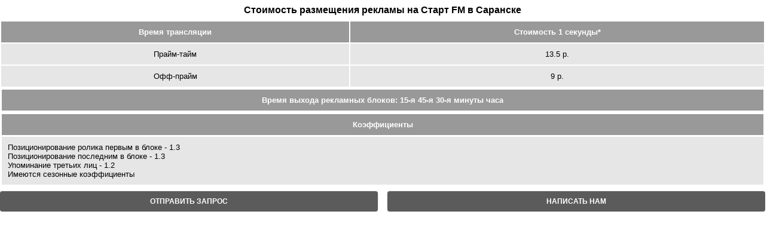

--- FILE ---
content_type: text/html
request_url: https://radioplanning.ru/fr//price/5c4abc480fffb804680d4103
body_size: 395
content:
<!doctype html>
<html lang="en">

<head>
  <meta charset="utf-8">
  <title>Radioplanning</title>
  <!-- <base href="/"> -->
  <base href="/fr/">
  <meta name="viewport" content="width=device-width, initial-scale=1">
  <link rel="icon" type="image/x-icon" href="favicon.ico">
<link rel="stylesheet" href="styles.5bf1ffe6b80c4427e63c.css"></head>

<body>
  <app-root></app-root>
<script src="runtime.a8ef3a8272419c2e2c66.js" defer></script><script src="polyfills-es5.09e2bba2ab7376db56b8.js" nomodule defer></script><script src="polyfills.b948c5521048b3f55fad.js" defer></script><script src="main.21c0e07445df9639b364.js" defer></script></body>

</html>


--- FILE ---
content_type: application/javascript
request_url: https://radioplanning.ru/fr/polyfills.b948c5521048b3f55fad.js
body_size: 49917
content:
(window.webpackJsonp=window.webpackJsonp||[]).push([[2],{"0TWp":function(e,t,n){var r=n("mrSG").__values;!function(){"use strict";!function(e){var t=e.performance;function n(e){t&&t.mark&&t.mark(e)}function r(e,n){t&&t.measure&&t.measure(e,n)}n("Zone");var o=!0===e.__zone_symbol__forceDuplicateZoneCheck;if(e.Zone){if(o||"function"!=typeof e.Zone.__symbol__)throw new Error("Zone already loaded.");return e.Zone}var a,i=function(){function t(e,t){this._parent=e,this._name=t?t.name||"unnamed":"<root>",this._properties=t&&t.properties||{},this._zoneDelegate=new s(this,this._parent&&this._parent._zoneDelegate,t)}return t.assertZonePatched=function(){if(e.Promise!==P.ZoneAwarePromise)throw new Error("Zone.js has detected that ZoneAwarePromise `(window|global).Promise` has been overwritten.\nMost likely cause is that a Promise polyfill has been loaded after Zone.js (Polyfilling Promise api is not necessary when zone.js is loaded. If you must load one, do so before loading zone.js.)")},Object.defineProperty(t,"root",{get:function(){for(var e=t.current;e.parent;)e=e.parent;return e},enumerable:!0,configurable:!0}),Object.defineProperty(t,"current",{get:function(){return Z.zone},enumerable:!0,configurable:!0}),Object.defineProperty(t,"currentTask",{get:function(){return j},enumerable:!0,configurable:!0}),t.__load_patch=function(a,i){if(P.hasOwnProperty(a)){if(o)throw Error("Already loaded patch: "+a)}else if(!e["__Zone_disable_"+a]){var c="Zone:"+a;n(c),P[a]=i(e,t,D),r(c,c)}},Object.defineProperty(t.prototype,"parent",{get:function(){return this._parent},enumerable:!0,configurable:!0}),Object.defineProperty(t.prototype,"name",{get:function(){return this._name},enumerable:!0,configurable:!0}),t.prototype.get=function(e){var t=this.getZoneWith(e);if(t)return t._properties[e]},t.prototype.getZoneWith=function(e){for(var t=this;t;){if(t._properties.hasOwnProperty(e))return t;t=t._parent}return null},t.prototype.fork=function(e){if(!e)throw new Error("ZoneSpec required!");return this._zoneDelegate.fork(this,e)},t.prototype.wrap=function(e,t){if("function"!=typeof e)throw new Error("Expecting function got: "+e);var n=this._zoneDelegate.intercept(this,e,t),r=this;return function(){return r.runGuarded(n,this,arguments,t)}},t.prototype.run=function(e,t,n,r){Z={parent:Z,zone:this};try{return this._zoneDelegate.invoke(this,e,t,n,r)}finally{Z=Z.parent}},t.prototype.runGuarded=function(e,t,n,r){void 0===t&&(t=null),Z={parent:Z,zone:this};try{try{return this._zoneDelegate.invoke(this,e,t,n,r)}catch(o){if(this._zoneDelegate.handleError(this,o))throw o}}finally{Z=Z.parent}},t.prototype.runTask=function(e,t,n){if(e.zone!=this)throw new Error("A task can only be run in the zone of creation! (Creation: "+(e.zone||g).name+"; Execution: "+this.name+")");if(e.state!==_||e.type!==S&&e.type!==O){var r=e.state!=k;r&&e._transitionTo(k,b),e.runCount++;var o=j;j=e,Z={parent:Z,zone:this};try{e.type==O&&e.data&&!e.data.isPeriodic&&(e.cancelFn=void 0);try{return this._zoneDelegate.invokeTask(this,e,t,n)}catch(a){if(this._zoneDelegate.handleError(this,a))throw a}}finally{e.state!==_&&e.state!==w&&(e.type==S||e.data&&e.data.isPeriodic?r&&e._transitionTo(b,k):(e.runCount=0,this._updateTaskCount(e,-1),r&&e._transitionTo(_,k,_))),Z=Z.parent,j=o}}},t.prototype.scheduleTask=function(e){if(e.zone&&e.zone!==this)for(var t=this;t;){if(t===e.zone)throw Error("can not reschedule task to "+this.name+" which is descendants of the original zone "+e.zone.name);t=t.parent}e._transitionTo(m,_);var n=[];e._zoneDelegates=n,e._zone=this;try{e=this._zoneDelegate.scheduleTask(this,e)}catch(r){throw e._transitionTo(w,m,_),this._zoneDelegate.handleError(this,r),r}return e._zoneDelegates===n&&this._updateTaskCount(e,1),e.state==m&&e._transitionTo(b,m),e},t.prototype.scheduleMicroTask=function(e,t,n,r){return this.scheduleTask(new u(E,e,t,n,r,void 0))},t.prototype.scheduleMacroTask=function(e,t,n,r,o){return this.scheduleTask(new u(O,e,t,n,r,o))},t.prototype.scheduleEventTask=function(e,t,n,r,o){return this.scheduleTask(new u(S,e,t,n,r,o))},t.prototype.cancelTask=function(e){if(e.zone!=this)throw new Error("A task can only be cancelled in the zone of creation! (Creation: "+(e.zone||g).name+"; Execution: "+this.name+")");e._transitionTo(T,b,k);try{this._zoneDelegate.cancelTask(this,e)}catch(t){throw e._transitionTo(w,T),this._zoneDelegate.handleError(this,t),t}return this._updateTaskCount(e,-1),e._transitionTo(_,T),e.runCount=0,e},t.prototype._updateTaskCount=function(e,t){var n=e._zoneDelegates;-1==t&&(e._zoneDelegates=null);for(var r=0;r<n.length;r++)n[r]._updateTaskCount(e.type,t)},t.__symbol__=I,t}(),c={name:"",onHasTask:function(e,t,n,r){return e.hasTask(n,r)},onScheduleTask:function(e,t,n,r){return e.scheduleTask(n,r)},onInvokeTask:function(e,t,n,r,o,a){return e.invokeTask(n,r,o,a)},onCancelTask:function(e,t,n,r){return e.cancelTask(n,r)}},s=function(){function e(e,t,n){this._taskCounts={microTask:0,macroTask:0,eventTask:0},this.zone=e,this._parentDelegate=t,this._forkZS=n&&(n&&n.onFork?n:t._forkZS),this._forkDlgt=n&&(n.onFork?t:t._forkDlgt),this._forkCurrZone=n&&(n.onFork?this.zone:t.zone),this._interceptZS=n&&(n.onIntercept?n:t._interceptZS),this._interceptDlgt=n&&(n.onIntercept?t:t._interceptDlgt),this._interceptCurrZone=n&&(n.onIntercept?this.zone:t.zone),this._invokeZS=n&&(n.onInvoke?n:t._invokeZS),this._invokeDlgt=n&&(n.onInvoke?t:t._invokeDlgt),this._invokeCurrZone=n&&(n.onInvoke?this.zone:t.zone),this._handleErrorZS=n&&(n.onHandleError?n:t._handleErrorZS),this._handleErrorDlgt=n&&(n.onHandleError?t:t._handleErrorDlgt),this._handleErrorCurrZone=n&&(n.onHandleError?this.zone:t.zone),this._scheduleTaskZS=n&&(n.onScheduleTask?n:t._scheduleTaskZS),this._scheduleTaskDlgt=n&&(n.onScheduleTask?t:t._scheduleTaskDlgt),this._scheduleTaskCurrZone=n&&(n.onScheduleTask?this.zone:t.zone),this._invokeTaskZS=n&&(n.onInvokeTask?n:t._invokeTaskZS),this._invokeTaskDlgt=n&&(n.onInvokeTask?t:t._invokeTaskDlgt),this._invokeTaskCurrZone=n&&(n.onInvokeTask?this.zone:t.zone),this._cancelTaskZS=n&&(n.onCancelTask?n:t._cancelTaskZS),this._cancelTaskDlgt=n&&(n.onCancelTask?t:t._cancelTaskDlgt),this._cancelTaskCurrZone=n&&(n.onCancelTask?this.zone:t.zone),this._hasTaskZS=null,this._hasTaskDlgt=null,this._hasTaskDlgtOwner=null,this._hasTaskCurrZone=null;var r=n&&n.onHasTask;(r||t&&t._hasTaskZS)&&(this._hasTaskZS=r?n:c,this._hasTaskDlgt=t,this._hasTaskDlgtOwner=this,this._hasTaskCurrZone=e,n.onScheduleTask||(this._scheduleTaskZS=c,this._scheduleTaskDlgt=t,this._scheduleTaskCurrZone=this.zone),n.onInvokeTask||(this._invokeTaskZS=c,this._invokeTaskDlgt=t,this._invokeTaskCurrZone=this.zone),n.onCancelTask||(this._cancelTaskZS=c,this._cancelTaskDlgt=t,this._cancelTaskCurrZone=this.zone))}return e.prototype.fork=function(e,t){return this._forkZS?this._forkZS.onFork(this._forkDlgt,this.zone,e,t):new i(e,t)},e.prototype.intercept=function(e,t,n){return this._interceptZS?this._interceptZS.onIntercept(this._interceptDlgt,this._interceptCurrZone,e,t,n):t},e.prototype.invoke=function(e,t,n,r,o){return this._invokeZS?this._invokeZS.onInvoke(this._invokeDlgt,this._invokeCurrZone,e,t,n,r,o):t.apply(n,r)},e.prototype.handleError=function(e,t){return!this._handleErrorZS||this._handleErrorZS.onHandleError(this._handleErrorDlgt,this._handleErrorCurrZone,e,t)},e.prototype.scheduleTask=function(e,t){var n=t;if(this._scheduleTaskZS)this._hasTaskZS&&n._zoneDelegates.push(this._hasTaskDlgtOwner),(n=this._scheduleTaskZS.onScheduleTask(this._scheduleTaskDlgt,this._scheduleTaskCurrZone,e,t))||(n=t);else if(t.scheduleFn)t.scheduleFn(t);else{if(t.type!=E)throw new Error("Task is missing scheduleFn.");v(t)}return n},e.prototype.invokeTask=function(e,t,n,r){return this._invokeTaskZS?this._invokeTaskZS.onInvokeTask(this._invokeTaskDlgt,this._invokeTaskCurrZone,e,t,n,r):t.callback.apply(n,r)},e.prototype.cancelTask=function(e,t){var n;if(this._cancelTaskZS)n=this._cancelTaskZS.onCancelTask(this._cancelTaskDlgt,this._cancelTaskCurrZone,e,t);else{if(!t.cancelFn)throw Error("Task is not cancelable");n=t.cancelFn(t)}return n},e.prototype.hasTask=function(e,t){try{this._hasTaskZS&&this._hasTaskZS.onHasTask(this._hasTaskDlgt,this._hasTaskCurrZone,e,t)}catch(n){this.handleError(e,n)}},e.prototype._updateTaskCount=function(e,t){var n=this._taskCounts,r=n[e],o=n[e]=r+t;if(o<0)throw new Error("More tasks executed then were scheduled.");0!=r&&0!=o||this.hasTask(this.zone,{microTask:n.microTask>0,macroTask:n.macroTask>0,eventTask:n.eventTask>0,change:e})},e}(),u=function(){function t(n,r,o,a,i,c){this._zone=null,this.runCount=0,this._zoneDelegates=null,this._state="notScheduled",this.type=n,this.source=r,this.data=a,this.scheduleFn=i,this.cancelFn=c,this.callback=o;var s=this;this.invoke=n===S&&a&&a.useG?t.invokeTask:function(){return t.invokeTask.call(e,s,this,arguments)}}return t.invokeTask=function(e,t,n){e||(e=this),z++;try{return e.runCount++,e.zone.runTask(e,t,n)}finally{1==z&&y(),z--}},Object.defineProperty(t.prototype,"zone",{get:function(){return this._zone},enumerable:!0,configurable:!0}),Object.defineProperty(t.prototype,"state",{get:function(){return this._state},enumerable:!0,configurable:!0}),t.prototype.cancelScheduleRequest=function(){this._transitionTo(_,m)},t.prototype._transitionTo=function(e,t,n){if(this._state!==t&&this._state!==n)throw new Error(this.type+" '"+this.source+"': can not transition to '"+e+"', expecting state '"+t+"'"+(n?" or '"+n+"'":"")+", was '"+this._state+"'.");this._state=e,e==_&&(this._zoneDelegates=null)},t.prototype.toString=function(){return this.data&&void 0!==this.data.handleId?this.data.handleId.toString():Object.prototype.toString.call(this)},t.prototype.toJSON=function(){return{type:this.type,state:this.state,source:this.source,zone:this.zone.name,runCount:this.runCount}},t}(),l=I("setTimeout"),f=I("Promise"),p=I("then"),h=[],d=!1;function v(t){if(0===z&&0===h.length)if(a||e[f]&&(a=e[f].resolve(0)),a){var n=a[p];n||(n=a.then),n.call(a,y)}else e[l](y,0);t&&h.push(t)}function y(){if(!d){for(d=!0;h.length;){var e=h;h=[];for(var t=0;t<e.length;t++){var n=e[t];try{n.zone.runTask(n,null,null)}catch(r){D.onUnhandledError(r)}}}D.microtaskDrainDone(),d=!1}}var g={name:"NO ZONE"},_="notScheduled",m="scheduling",b="scheduled",k="running",T="canceling",w="unknown",E="microTask",O="macroTask",S="eventTask",P={},D={symbol:I,currentZoneFrame:function(){return Z},onUnhandledError:C,microtaskDrainDone:C,scheduleMicroTask:v,showUncaughtError:function(){return!i[I("ignoreConsoleErrorUncaughtError")]},patchEventTarget:function(){return[]},patchOnProperties:C,patchMethod:function(){return C},bindArguments:function(){return[]},patchThen:function(){return C},patchMacroTask:function(){return C},setNativePromise:function(e){e&&"function"==typeof e.resolve&&(a=e.resolve(0))},patchEventPrototype:function(){return C},isIEOrEdge:function(){return!1},getGlobalObjects:function(){},ObjectDefineProperty:function(){return C},ObjectGetOwnPropertyDescriptor:function(){},ObjectCreate:function(){},ArraySlice:function(){return[]},patchClass:function(){return C},wrapWithCurrentZone:function(){return C},filterProperties:function(){return[]},attachOriginToPatched:function(){return C},_redefineProperty:function(){return C},patchCallbacks:function(){return C}},Z={parent:null,zone:new i(null,null)},j=null,z=0;function C(){}function I(e){return"__zone_symbol__"+e}r("Zone","Zone"),e.Zone=i}("undefined"!=typeof window&&window||"undefined"!=typeof self&&self||global),Zone.__load_patch("ZoneAwarePromise",(function(e,t,n){var o=Object.getOwnPropertyDescriptor,a=Object.defineProperty,i=n.symbol,c=[],s=i("Promise"),u=i("then"),l="__creationTrace__";n.onUnhandledError=function(e){if(n.showUncaughtError()){var t=e&&e.rejection;t?console.error("Unhandled Promise rejection:",t instanceof Error?t.message:t,"; Zone:",e.zone.name,"; Task:",e.task&&e.task.source,"; Value:",t,t instanceof Error?t.stack:void 0):console.error(e)}},n.microtaskDrainDone=function(){for(;c.length;)for(var e=function(){var e=c.shift();try{e.zone.runGuarded((function(){throw e}))}catch(t){p(t)}};c.length;)e()};var f=i("unhandledPromiseRejectionHandler");function p(e){n.onUnhandledError(e);try{var r=t[f];r&&"function"==typeof r&&r.call(this,e)}catch(o){}}function h(e){return e&&e.then}function d(e){return e}function v(e){return R.reject(e)}var y=i("state"),g=i("value"),_=i("finally"),m=i("parentPromiseValue"),b=i("parentPromiseState"),k="Promise.then",T=null,w=!0,E=!1,O=0;function S(e,t){return function(n){try{j(e,t,n)}catch(r){j(e,!1,r)}}}var P=function(){var e=!1;return function(t){return function(){e||(e=!0,t.apply(null,arguments))}}},D="Promise resolved with itself",Z=i("currentTaskTrace");function j(e,r,o){var i,s=P();if(e===o)throw new TypeError(D);if(e[y]===T){var u=null;try{"object"!=typeof o&&"function"!=typeof o||(u=o&&o.then)}catch(v){return s((function(){j(e,!1,v)}))(),e}if(r!==E&&o instanceof R&&o.hasOwnProperty(y)&&o.hasOwnProperty(g)&&o[y]!==T)C(o),j(e,o[y],o[g]);else if(r!==E&&"function"==typeof u)try{u.call(o,s(S(e,r)),s(S(e,!1)))}catch(v){s((function(){j(e,!1,v)}))()}else{e[y]=r;var f=e[g];if(e[g]=o,e[_]===_&&r===w&&(e[y]=e[b],e[g]=e[m]),r===E&&o instanceof Error){var p=t.currentTask&&t.currentTask.data&&t.currentTask.data[l];p&&a(o,Z,{configurable:!0,enumerable:!1,writable:!0,value:p})}for(var h=0;h<f.length;)I(e,f[h++],f[h++],f[h++],f[h++]);if(0==f.length&&r==E){e[y]=O;try{throw new Error("Uncaught (in promise): "+((i=o)&&i.toString===Object.prototype.toString?(i.constructor&&i.constructor.name||"")+": "+JSON.stringify(i):i?i.toString():Object.prototype.toString.call(i))+(o&&o.stack?"\n"+o.stack:""))}catch(v){var d=v;d.rejection=o,d.promise=e,d.zone=t.current,d.task=t.currentTask,c.push(d),n.scheduleMicroTask()}}}}return e}var z=i("rejectionHandledHandler");function C(e){if(e[y]===O){try{var n=t[z];n&&"function"==typeof n&&n.call(this,{rejection:e[g],promise:e})}catch(o){}e[y]=E;for(var r=0;r<c.length;r++)e===c[r].promise&&c.splice(r,1)}}function I(e,t,n,r,o){C(e);var a=e[y],i=a?"function"==typeof r?r:d:"function"==typeof o?o:v;t.scheduleMicroTask(k,(function(){try{var r=e[g],o=n&&_===n[_];o&&(n[m]=r,n[b]=a);var c=t.run(i,void 0,o&&i!==v&&i!==d?[]:[r]);j(n,!0,c)}catch(s){j(n,!1,s)}}),n)}var R=function(){function e(t){if(!(this instanceof e))throw new Error("Must be an instanceof Promise.");this[y]=T,this[g]=[];try{t&&t(S(this,w),S(this,E))}catch(n){j(this,!1,n)}}return e.toString=function(){return"function ZoneAwarePromise() { [native code] }"},e.resolve=function(e){return j(new this(null),w,e)},e.reject=function(e){return j(new this(null),E,e)},e.race=function(e){var t,n,o,a,i=new this((function(e,t){o=e,a=t}));function c(e){o(e)}function s(e){a(e)}try{for(var u=r(e),l=u.next();!l.done;l=u.next()){var f=l.value;h(f)||(f=this.resolve(f)),f.then(c,s)}}catch(p){t={error:p}}finally{try{l&&!l.done&&(n=u.return)&&n.call(u)}finally{if(t)throw t.error}}return i},e.all=function(e){var t,n,o,a,i=new this((function(e,t){o=e,a=t})),c=2,s=0,u=[],l=function(e){h(e)||(e=f.resolve(e));var t=s;e.then((function(e){u[t]=e,0==--c&&o(u)}),a),c++,s++},f=this;try{for(var p=r(e),d=p.next();!d.done;d=p.next())l(d.value)}catch(v){t={error:v}}finally{try{d&&!d.done&&(n=p.return)&&n.call(p)}finally{if(t)throw t.error}}return 0==(c-=2)&&o(u),i},Object.defineProperty(e.prototype,Symbol.toStringTag,{get:function(){return"Promise"},enumerable:!0,configurable:!0}),e.prototype.then=function(e,n){var r=new this.constructor(null),o=t.current;return this[y]==T?this[g].push(o,r,e,n):I(this,o,r,e,n),r},e.prototype.catch=function(e){return this.then(null,e)},e.prototype.finally=function(e){var n=new this.constructor(null);n[_]=_;var r=t.current;return this[y]==T?this[g].push(r,n,e,e):I(this,r,n,e,e),n},e}();R.resolve=R.resolve,R.reject=R.reject,R.race=R.race,R.all=R.all;var x=e[s]=e.Promise,M=t.__symbol__("ZoneAwarePromise"),L=o(e,"Promise");L&&!L.configurable||(L&&delete L.writable,L&&delete L.value,L||(L={configurable:!0,enumerable:!0}),L.get=function(){return e[M]?e[M]:e[s]},L.set=function(t){t===R?e[M]=t:(e[s]=t,t.prototype[u]||A(t),n.setNativePromise(t))},a(e,"Promise",L)),e.Promise=R;var N,F=i("thenPatched");function A(e){var t=e.prototype,n=o(t,"then");if(!n||!1!==n.writable&&n.configurable){var r=t.then;t[u]=r,e.prototype.then=function(e,t){var n=this;return new R((function(e,t){r.call(n,e,t)})).then(e,t)},e[F]=!0}}if(n.patchThen=A,x){A(x);var H=e.fetch;"function"==typeof H&&(e[n.symbol("fetch")]=H,e.fetch=(N=H,function(){var e=N.apply(this,arguments);if(e instanceof R)return e;var t=e.constructor;return t[F]||A(t),e}))}return Promise[t.__symbol__("uncaughtPromiseErrors")]=c,R}));var e=Object.getOwnPropertyDescriptor,t=Object.defineProperty,n=Object.getPrototypeOf,o=Object.create,a=Array.prototype.slice,i="addEventListener",c="removeEventListener",s=Zone.__symbol__(i),u=Zone.__symbol__(c),l="true",f="false",p="__zone_symbol__";function h(e,t){return Zone.current.wrap(e,t)}function d(e,t,n,r,o){return Zone.current.scheduleMacroTask(e,t,n,r,o)}var v=Zone.__symbol__,y="undefined"!=typeof window,g=y?window:void 0,_=y&&g||"object"==typeof self&&self||global,m="removeAttribute",b=[null];function k(e,t){for(var n=e.length-1;n>=0;n--)"function"==typeof e[n]&&(e[n]=h(e[n],t+"_"+n));return e}function T(e){return!e||!1!==e.writable&&!("function"==typeof e.get&&void 0===e.set)}var w="undefined"!=typeof WorkerGlobalScope&&self instanceof WorkerGlobalScope,E=!("nw"in _)&&void 0!==_.process&&"[object process]"==={}.toString.call(_.process),O=!E&&!w&&!(!y||!g.HTMLElement),S=void 0!==_.process&&"[object process]"==={}.toString.call(_.process)&&!w&&!(!y||!g.HTMLElement),P={},D=function(e){if(e=e||_.event){var t=P[e.type];t||(t=P[e.type]=v("ON_PROPERTY"+e.type));var n,r=this||e.target||_,o=r[t];if(O&&r===g&&"error"===e.type){var a=e;!0===(n=o&&o.call(this,a.message,a.filename,a.lineno,a.colno,a.error))&&e.preventDefault()}else null==(n=o&&o.apply(this,arguments))||n||e.preventDefault();return n}};function Z(n,r,o){var a=e(n,r);if(!a&&o&&e(o,r)&&(a={enumerable:!0,configurable:!0}),a&&a.configurable){var i=v("on"+r+"patched");if(!n.hasOwnProperty(i)||!n[i]){delete a.writable,delete a.value;var c=a.get,s=a.set,u=r.substr(2),l=P[u];l||(l=P[u]=v("ON_PROPERTY"+u)),a.set=function(e){var t=this;t||n!==_||(t=_),t&&(t[l]&&t.removeEventListener(u,D),s&&s.apply(t,b),"function"==typeof e?(t[l]=e,t.addEventListener(u,D,!1)):t[l]=null)},a.get=function(){var e=this;if(e||n!==_||(e=_),!e)return null;var t=e[l];if(t)return t;if(c){var o=c&&c.call(this);if(o)return a.set.call(this,o),"function"==typeof e[m]&&e.removeAttribute(r),o}return null},t(n,r,a),n[i]=!0}}}function j(e,t,n){if(t)for(var r=0;r<t.length;r++)Z(e,"on"+t[r],n);else{var o=[];for(var a in e)"on"==a.substr(0,2)&&o.push(a);for(var i=0;i<o.length;i++)Z(e,o[i],n)}}var z=v("originalInstance");function C(e){var n=_[e];if(n){_[v(e)]=n,_[e]=function(){var t=k(arguments,e);switch(t.length){case 0:this[z]=new n;break;case 1:this[z]=new n(t[0]);break;case 2:this[z]=new n(t[0],t[1]);break;case 3:this[z]=new n(t[0],t[1],t[2]);break;case 4:this[z]=new n(t[0],t[1],t[2],t[3]);break;default:throw new Error("Arg list too long.")}},M(_[e],n);var r,o=new n((function(){}));for(r in o)"XMLHttpRequest"===e&&"responseBlob"===r||function(n){"function"==typeof o[n]?_[e].prototype[n]=function(){return this[z][n].apply(this[z],arguments)}:t(_[e].prototype,n,{set:function(t){"function"==typeof t?(this[z][n]=h(t,e+"."+n),M(this[z][n],t)):this[z][n]=t},get:function(){return this[z][n]}})}(r);for(r in n)"prototype"!==r&&n.hasOwnProperty(r)&&(_[e][r]=n[r])}}var I=!1;function R(t,r,o){for(var a=t;a&&!a.hasOwnProperty(r);)a=n(a);!a&&t[r]&&(a=t);var i,c,s=v(r),u=null;if(a&&!(u=a[s])&&(u=a[s]=a[r],T(a&&e(a,r)))){var l=o(u,s,r);a[r]=function(){return l(this,arguments)},M(a[r],u),I&&(i=u,c=a[r],"function"==typeof Object.getOwnPropertySymbols&&Object.getOwnPropertySymbols(i).forEach((function(e){var t=Object.getOwnPropertyDescriptor(i,e);Object.defineProperty(c,e,{get:function(){return i[e]},set:function(n){(!t||t.writable&&"function"==typeof t.set)&&(i[e]=n)},enumerable:!t||t.enumerable,configurable:!t||t.configurable})})))}return u}function x(e,t,n){var r=null;function o(e){var t=e.data;return t.args[t.cbIdx]=function(){e.invoke.apply(this,arguments)},r.apply(t.target,t.args),e}r=R(e,t,(function(e){return function(t,r){var a=n(t,r);return a.cbIdx>=0&&"function"==typeof r[a.cbIdx]?d(a.name,r[a.cbIdx],a,o):e.apply(t,r)}}))}function M(e,t){e[v("OriginalDelegate")]=t}var L=!1,N=!1;function F(){try{var e=g.navigator.userAgent;if(-1!==e.indexOf("MSIE ")||-1!==e.indexOf("Trident/"))return!0}catch(t){}return!1}function A(){if(L)return N;L=!0;try{var e=g.navigator.userAgent;-1===e.indexOf("MSIE ")&&-1===e.indexOf("Trident/")&&-1===e.indexOf("Edge/")||(N=!0)}catch(t){}return N}Zone.__load_patch("toString",(function(e){var t=Function.prototype.toString,n=v("OriginalDelegate"),r=v("Promise"),o=v("Error"),a=function(){if("function"==typeof this){var a=this[n];if(a)return"function"==typeof a?t.call(a):Object.prototype.toString.call(a);if(this===Promise){var i=e[r];if(i)return t.call(i)}if(this===Error){var c=e[o];if(c)return t.call(c)}}return t.call(this)};a[n]=t,Function.prototype.toString=a;var i=Object.prototype.toString;Object.prototype.toString=function(){return this instanceof Promise?"[object Promise]":i.call(this)}}));var H=!1;if("undefined"!=typeof window)try{var G=Object.defineProperty({},"passive",{get:function(){H=!0}});window.addEventListener("test",G,G),window.removeEventListener("test",G,G)}catch(Oe){H=!1}var B={useG:!0},W={},q={},U=/^__zone_symbol__(\w+)(true|false)$/,V="__zone_symbol__propagationStopped";function X(e,t,r){var o=r&&r.add||i,a=r&&r.rm||c,s=r&&r.listeners||"eventListeners",u=r&&r.rmAll||"removeAllListeners",h=v(o),d="."+o+":",y="prependListener",g="."+y+":",_=function(e,t,n){if(!e.isRemoved){var r=e.callback;"object"==typeof r&&r.handleEvent&&(e.callback=function(e){return r.handleEvent(e)},e.originalDelegate=r),e.invoke(e,t,[n]);var o=e.options;o&&"object"==typeof o&&o.once&&t[a].call(t,n.type,e.originalDelegate?e.originalDelegate:e.callback,o)}},m=function(t){if(t=t||e.event){var n=this||t.target||e,r=n[W[t.type][f]];if(r)if(1===r.length)_(r[0],n,t);else for(var o=r.slice(),a=0;a<o.length&&(!t||!0!==t[V]);a++)_(o[a],n,t)}},b=function(t){if(t=t||e.event){var n=this||t.target||e,r=n[W[t.type][l]];if(r)if(1===r.length)_(r[0],n,t);else for(var o=r.slice(),a=0;a<o.length&&(!t||!0!==t[V]);a++)_(o[a],n,t)}};function k(t,r){if(!t)return!1;var i=!0;r&&void 0!==r.useG&&(i=r.useG);var c=r&&r.vh,_=!0;r&&void 0!==r.chkDup&&(_=r.chkDup);var k=!1;r&&void 0!==r.rt&&(k=r.rt);for(var T=t;T&&!T.hasOwnProperty(o);)T=n(T);if(!T&&t[o]&&(T=t),!T)return!1;if(T[h])return!1;var w,O=r&&r.eventNameToString,S={},P=T[h]=T[o],D=T[v(a)]=T[a],Z=T[v(s)]=T[s],j=T[v(u)]=T[u];function z(e){H||"boolean"==typeof S.options||null==S.options||(e.options=!!S.options.capture,S.options=e.options)}r&&r.prepend&&(w=T[v(r.prepend)]=T[r.prepend]);var C=i?function(e){if(!S.isExisting)return z(e),P.call(S.target,S.eventName,S.capture?b:m,S.options)}:function(e){return z(e),P.call(S.target,S.eventName,e.invoke,S.options)},I=i?function(e){if(!e.isRemoved){var t=W[e.eventName],n=void 0;t&&(n=t[e.capture?l:f]);var r=n&&e.target[n];if(r)for(var o=0;o<r.length;o++)if(r[o]===e){r.splice(o,1),e.isRemoved=!0,0===r.length&&(e.allRemoved=!0,e.target[n]=null);break}}if(e.allRemoved)return D.call(e.target,e.eventName,e.capture?b:m,e.options)}:function(e){return D.call(e.target,e.eventName,e.invoke,e.options)},R=r&&r.diff?r.diff:function(e,t){var n=typeof t;return"function"===n&&e.callback===t||"object"===n&&e.originalDelegate===t},x=Zone[Zone.__symbol__("BLACK_LISTED_EVENTS")],L=function(t,n,r,o,a,s){return void 0===a&&(a=!1),void 0===s&&(s=!1),function(){var u=this||e,h=arguments[0],d=arguments[1];if(!d)return t.apply(this,arguments);if(E&&"uncaughtException"===h)return t.apply(this,arguments);var v=!1;if("function"!=typeof d){if(!d.handleEvent)return t.apply(this,arguments);v=!0}if(!c||c(t,d,u,arguments)){var y,g=arguments[2];if(x)for(var m=0;m<x.length;m++)if(h===x[m])return t.apply(this,arguments);var b=!1;void 0===g?y=!1:!0===g?y=!0:!1===g?y=!1:(y=!!g&&!!g.capture,b=!!g&&!!g.once);var k,T=Zone.current,w=W[h];if(w)k=w[y?l:f];else{var P=(O?O(h):h)+f,D=(O?O(h):h)+l,Z=p+P,j=p+D;W[h]={},W[h][f]=Z,W[h][l]=j,k=y?j:Z}var z,C=u[k],I=!1;if(C){if(I=!0,_)for(m=0;m<C.length;m++)if(R(C[m],d))return}else C=u[k]=[];var M=u.constructor.name,L=q[M];L&&(z=L[h]),z||(z=M+n+(O?O(h):h)),S.options=g,b&&(S.options.once=!1),S.target=u,S.capture=y,S.eventName=h,S.isExisting=I;var N=i?B:void 0;N&&(N.taskData=S);var F=T.scheduleEventTask(z,d,N,r,o);return S.target=null,N&&(N.taskData=null),b&&(g.once=!0),(H||"boolean"!=typeof F.options)&&(F.options=g),F.target=u,F.capture=y,F.eventName=h,v&&(F.originalDelegate=d),s?C.unshift(F):C.push(F),a?u:void 0}}};return T[o]=L(P,d,C,I,k),w&&(T[y]=L(w,g,(function(e){return w.call(S.target,S.eventName,e.invoke,S.options)}),I,k,!0)),T[a]=function(){var t,n=this||e,r=arguments[0],o=arguments[2];t=void 0!==o&&(!0===o||!1!==o&&!!o&&!!o.capture);var a=arguments[1];if(!a)return D.apply(this,arguments);if(!c||c(D,a,n,arguments)){var i,s=W[r];s&&(i=s[t?l:f]);var u=i&&n[i];if(u)for(var p=0;p<u.length;p++){var h=u[p];if(R(h,a))return u.splice(p,1),h.isRemoved=!0,0===u.length&&(h.allRemoved=!0,n[i]=null),h.zone.cancelTask(h),k?n:void 0}return D.apply(this,arguments)}},T[s]=function(){for(var t=this||e,n=arguments[0],r=[],o=Y(t,O?O(n):n),a=0;a<o.length;a++){var i=o[a],c=i.originalDelegate?i.originalDelegate:i.callback;r.push(c)}return r},T[u]=function(){var t=this||e,n=arguments[0];if(n){var r=W[n];if(r){var o=r[f],i=r[l],c=t[o],s=t[i];if(c){var p=c.slice();for(v=0;v<p.length;v++)this[a].call(this,n,(h=p[v]).originalDelegate?h.originalDelegate:h.callback,h.options)}if(s)for(p=s.slice(),v=0;v<p.length;v++){var h;this[a].call(this,n,(h=p[v]).originalDelegate?h.originalDelegate:h.callback,h.options)}}}else{for(var d=Object.keys(t),v=0;v<d.length;v++){var y=d[v],g=U.exec(y),_=g&&g[1];_&&"removeListener"!==_&&this[u].call(this,_)}this[u].call(this,"removeListener")}if(k)return this},M(T[o],P),M(T[a],D),j&&M(T[u],j),Z&&M(T[s],Z),!0}for(var T=[],w=0;w<t.length;w++)T[w]=k(t[w],r);return T}function Y(e,t){var n=[];for(var r in e){var o=U.exec(r),a=o&&o[1];if(a&&(!t||a===t)){var i=e[r];if(i)for(var c=0;c<i.length;c++)n.push(i[c])}}return n}function J(e,t){var n=e.Event;n&&n.prototype&&t.patchMethod(n.prototype,"stopImmediatePropagation",(function(e){return function(t,n){t[V]=!0,e&&e.apply(t,n)}}))}function K(e,t,n,r,o){var a=Zone.__symbol__(r);if(!t[a]){var i=t[a]=t[r];t[r]=function(a,c,s){return c&&c.prototype&&o.forEach((function(t){var o=n+"."+r+"::"+t,a=c.prototype;if(a.hasOwnProperty(t)){var i=e.ObjectGetOwnPropertyDescriptor(a,t);i&&i.value?(i.value=e.wrapWithCurrentZone(i.value,o),e._redefineProperty(c.prototype,t,i)):a[t]&&(a[t]=e.wrapWithCurrentZone(a[t],o))}else a[t]&&(a[t]=e.wrapWithCurrentZone(a[t],o))})),i.call(t,a,c,s)},e.attachOriginToPatched(t[r],i)}}var Q=Zone.__symbol__,$=Object[Q("defineProperty")]=Object.defineProperty,ee=Object[Q("getOwnPropertyDescriptor")]=Object.getOwnPropertyDescriptor,te=Object.create,ne=Q("unconfigurables");function re(e,t,n){var r=n.configurable;return ie(e,t,n=ae(e,t,n),r)}function oe(e,t){return e&&e[ne]&&e[ne][t]}function ae(e,t,n){return Object.isFrozen(n)||(n.configurable=!0),n.configurable||(e[ne]||Object.isFrozen(e)||$(e,ne,{writable:!0,value:{}}),e[ne]&&(e[ne][t]=!0)),n}function ie(e,t,n,r){try{return $(e,t,n)}catch(a){if(!n.configurable)throw a;void 0===r?delete n.configurable:n.configurable=r;try{return $(e,t,n)}catch(a){var o=null;try{o=JSON.stringify(n)}catch(a){o=n.toString()}console.log("Attempting to configure '"+t+"' with descriptor '"+o+"' on object '"+e+"' and got error, giving up: "+a)}}}var ce=["absolutedeviceorientation","afterinput","afterprint","appinstalled","beforeinstallprompt","beforeprint","beforeunload","devicelight","devicemotion","deviceorientation","deviceorientationabsolute","deviceproximity","hashchange","languagechange","message","mozbeforepaint","offline","online","paint","pageshow","pagehide","popstate","rejectionhandled","storage","unhandledrejection","unload","userproximity","vrdisplyconnected","vrdisplaydisconnected","vrdisplaypresentchange"],se=["encrypted","waitingforkey","msneedkey","mozinterruptbegin","mozinterruptend"],ue=["load"],le=["blur","error","focus","load","resize","scroll","messageerror"],fe=["bounce","finish","start"],pe=["loadstart","progress","abort","error","load","progress","timeout","loadend","readystatechange"],he=["upgradeneeded","complete","abort","success","error","blocked","versionchange","close"],de=["close","error","open","message"],ve=["error","message"],ye=["abort","animationcancel","animationend","animationiteration","auxclick","beforeinput","blur","cancel","canplay","canplaythrough","change","compositionstart","compositionupdate","compositionend","cuechange","click","close","contextmenu","curechange","dblclick","drag","dragend","dragenter","dragexit","dragleave","dragover","drop","durationchange","emptied","ended","error","focus","focusin","focusout","gotpointercapture","input","invalid","keydown","keypress","keyup","load","loadstart","loadeddata","loadedmetadata","lostpointercapture","mousedown","mouseenter","mouseleave","mousemove","mouseout","mouseover","mouseup","mousewheel","orientationchange","pause","play","playing","pointercancel","pointerdown","pointerenter","pointerleave","pointerlockchange","mozpointerlockchange","webkitpointerlockerchange","pointerlockerror","mozpointerlockerror","webkitpointerlockerror","pointermove","pointout","pointerover","pointerup","progress","ratechange","reset","resize","scroll","seeked","seeking","select","selectionchange","selectstart","show","sort","stalled","submit","suspend","timeupdate","volumechange","touchcancel","touchmove","touchstart","touchend","transitioncancel","transitionend","waiting","wheel"].concat(["webglcontextrestored","webglcontextlost","webglcontextcreationerror"],["autocomplete","autocompleteerror"],["toggle"],["afterscriptexecute","beforescriptexecute","DOMContentLoaded","freeze","fullscreenchange","mozfullscreenchange","webkitfullscreenchange","msfullscreenchange","fullscreenerror","mozfullscreenerror","webkitfullscreenerror","msfullscreenerror","readystatechange","visibilitychange","resume"],ce,["beforecopy","beforecut","beforepaste","copy","cut","paste","dragstart","loadend","animationstart","search","transitionrun","transitionstart","webkitanimationend","webkitanimationiteration","webkitanimationstart","webkittransitionend"],["activate","afterupdate","ariarequest","beforeactivate","beforedeactivate","beforeeditfocus","beforeupdate","cellchange","controlselect","dataavailable","datasetchanged","datasetcomplete","errorupdate","filterchange","layoutcomplete","losecapture","move","moveend","movestart","propertychange","resizeend","resizestart","rowenter","rowexit","rowsdelete","rowsinserted","command","compassneedscalibration","deactivate","help","mscontentzoom","msmanipulationstatechanged","msgesturechange","msgesturedoubletap","msgestureend","msgesturehold","msgesturestart","msgesturetap","msgotpointercapture","msinertiastart","mslostpointercapture","mspointercancel","mspointerdown","mspointerenter","mspointerhover","mspointerleave","mspointermove","mspointerout","mspointerover","mspointerup","pointerout","mssitemodejumplistitemremoved","msthumbnailclick","stop","storagecommit"]);function ge(e,t,n){if(!n||0===n.length)return t;var r=n.filter((function(t){return t.target===e}));if(!r||0===r.length)return t;var o=r[0].ignoreProperties;return t.filter((function(e){return-1===o.indexOf(e)}))}function _e(e,t,n,r){e&&j(e,ge(e,t,n),r)}function me(e,t){if((!E||S)&&!Zone[e.symbol("patchEvents")]){var r="undefined"!=typeof WebSocket,o=t.__Zone_ignore_on_properties;if(O){var a=window,i=F?[{target:a,ignoreProperties:["error"]}]:[];_e(a,ye.concat(["messageerror"]),o?o.concat(i):o,n(a)),_e(Document.prototype,ye,o),void 0!==a.SVGElement&&_e(a.SVGElement.prototype,ye,o),_e(Element.prototype,ye,o),_e(HTMLElement.prototype,ye,o),_e(HTMLMediaElement.prototype,se,o),_e(HTMLFrameSetElement.prototype,ce.concat(le),o),_e(HTMLBodyElement.prototype,ce.concat(le),o),_e(HTMLFrameElement.prototype,ue,o),_e(HTMLIFrameElement.prototype,ue,o);var c=a.HTMLMarqueeElement;c&&_e(c.prototype,fe,o);var s=a.Worker;s&&_e(s.prototype,ve,o)}var u=t.XMLHttpRequest;u&&_e(u.prototype,pe,o);var l=t.XMLHttpRequestEventTarget;l&&_e(l&&l.prototype,pe,o),"undefined"!=typeof IDBIndex&&(_e(IDBIndex.prototype,he,o),_e(IDBRequest.prototype,he,o),_e(IDBOpenDBRequest.prototype,he,o),_e(IDBDatabase.prototype,he,o),_e(IDBTransaction.prototype,he,o),_e(IDBCursor.prototype,he,o)),r&&_e(WebSocket.prototype,de,o)}}function be(e,t){var n=t.getGlobalObjects(),r=n.eventNames,o=n.globalSources,a=n.zoneSymbolEventNames,i=n.TRUE_STR,c=n.FALSE_STR,s=n.ZONE_SYMBOL_PREFIX,u="Anchor,Area,Audio,BR,Base,BaseFont,Body,Button,Canvas,Content,DList,Directory,Div,Embed,FieldSet,Font,Form,Frame,FrameSet,HR,Head,Heading,Html,IFrame,Image,Input,Keygen,LI,Label,Legend,Link,Map,Marquee,Media,Menu,Meta,Meter,Mod,OList,Object,OptGroup,Option,Output,Paragraph,Pre,Progress,Quote,Script,Select,Source,Span,Style,TableCaption,TableCell,TableCol,Table,TableRow,TableSection,TextArea,Title,Track,UList,Unknown,Video",l="ApplicationCache,EventSource,FileReader,InputMethodContext,MediaController,MessagePort,Node,Performance,SVGElementInstance,SharedWorker,TextTrack,TextTrackCue,TextTrackList,WebKitNamedFlow,Window,Worker,WorkerGlobalScope,XMLHttpRequest,XMLHttpRequestEventTarget,XMLHttpRequestUpload,IDBRequest,IDBOpenDBRequest,IDBDatabase,IDBTransaction,IDBCursor,DBIndex,WebSocket".split(","),f=[],p=e.wtf,h=u.split(",");p?f=h.map((function(e){return"HTML"+e+"Element"})).concat(l):e.EventTarget?f.push("EventTarget"):f=l;for(var d=e.__Zone_disable_IE_check||!1,v=e.__Zone_enable_cross_context_check||!1,y=t.isIEOrEdge(),g="function __BROWSERTOOLS_CONSOLE_SAFEFUNC() { [native code] }",_=0;_<r.length;_++){var m=s+((E=r[_])+c),b=s+(E+i);a[E]={},a[E][c]=m,a[E][i]=b}for(_=0;_<u.length;_++)for(var k=h[_],T=o[k]={},w=0;w<r.length;w++){var E;T[E=r[w]]=k+".addEventListener:"+E}var O=[];for(_=0;_<f.length;_++){var S=e[f[_]];O.push(S&&S.prototype)}return t.patchEventTarget(e,O,{vh:function(e,t,n,r){if(!d&&y){if(v)try{var o;if("[object FunctionWrapper]"===(o=t.toString())||o==g)return e.apply(n,r),!1}catch(a){return e.apply(n,r),!1}else if("[object FunctionWrapper]"===(o=t.toString())||o==g)return e.apply(n,r),!1}else if(v)try{t.toString()}catch(a){return e.apply(n,r),!1}return!0}}),Zone[t.symbol("patchEventTarget")]=!!e.EventTarget,!0}function ke(e,t){var n=e.getGlobalObjects();if((!n.isNode||n.isMix)&&!function(e,t){var n=e.getGlobalObjects();if((n.isBrowser||n.isMix)&&!e.ObjectGetOwnPropertyDescriptor(HTMLElement.prototype,"onclick")&&"undefined"!=typeof Element){var r=e.ObjectGetOwnPropertyDescriptor(Element.prototype,"onclick");if(r&&!r.configurable)return!1;if(r){e.ObjectDefineProperty(Element.prototype,"onclick",{enumerable:!0,configurable:!0,get:function(){return!0}});var o=!!document.createElement("div").onclick;return e.ObjectDefineProperty(Element.prototype,"onclick",r),o}}var a=t.XMLHttpRequest;if(!a)return!1;var i=a.prototype,c=e.ObjectGetOwnPropertyDescriptor(i,"onreadystatechange");if(c)return e.ObjectDefineProperty(i,"onreadystatechange",{enumerable:!0,configurable:!0,get:function(){return!0}}),o=!!(u=new a).onreadystatechange,e.ObjectDefineProperty(i,"onreadystatechange",c||{}),o;var s=e.symbol("fake");e.ObjectDefineProperty(i,"onreadystatechange",{enumerable:!0,configurable:!0,get:function(){return this[s]},set:function(e){this[s]=e}});var u=new a,l=function(){};return u.onreadystatechange=l,o=u[s]===l,u.onreadystatechange=null,o}(e,t)){var r="undefined"!=typeof WebSocket;!function(e){for(var t=e.getGlobalObjects().eventNames,n=e.symbol("unbound"),r=function(r){var o=t[r],a="on"+o;self.addEventListener(o,(function(t){var r,o,i=t.target;for(o=i?i.constructor.name+"."+a:"unknown."+a;i;)i[a]&&!i[a][n]&&((r=e.wrapWithCurrentZone(i[a],o))[n]=i[a],i[a]=r),i=i.parentElement}),!0)},o=0;o<t.length;o++)r(o)}(e),e.patchClass("XMLHttpRequest"),r&&function(e,t){var n=e.getGlobalObjects(),r=n.ADD_EVENT_LISTENER_STR,o=n.REMOVE_EVENT_LISTENER_STR,a=t.WebSocket;t.EventTarget||e.patchEventTarget(t,[a.prototype]),t.WebSocket=function(t,n){var i,c,s=arguments.length>1?new a(t,n):new a(t),u=e.ObjectGetOwnPropertyDescriptor(s,"onmessage");return u&&!1===u.configurable?(i=e.ObjectCreate(s),c=s,[r,o,"send","close"].forEach((function(t){i[t]=function(){var n=e.ArraySlice.call(arguments);if(t===r||t===o){var a=n.length>0?n[0]:void 0;if(a){var c=Zone.__symbol__("ON_PROPERTY"+a);s[c]=i[c]}}return s[t].apply(s,n)}}))):i=s,e.patchOnProperties(i,["close","error","message","open"],c),i};var i=t.WebSocket;for(var c in a)i[c]=a[c]}(e,t),Zone[e.symbol("patchEvents")]=!0}}Zone.__load_patch("util",(function(n,r,s){s.patchOnProperties=j,s.patchMethod=R,s.bindArguments=k,s.patchMacroTask=x;var u=r.__symbol__("BLACK_LISTED_EVENTS"),d=r.__symbol__("UNPATCHED_EVENTS");n[d]&&(n[u]=n[d]),n[u]&&(r[u]=r[d]=n[u]),s.patchEventPrototype=J,s.patchEventTarget=X,s.isIEOrEdge=A,s.ObjectDefineProperty=t,s.ObjectGetOwnPropertyDescriptor=e,s.ObjectCreate=o,s.ArraySlice=a,s.patchClass=C,s.wrapWithCurrentZone=h,s.filterProperties=ge,s.attachOriginToPatched=M,s._redefineProperty=re,s.patchCallbacks=K,s.getGlobalObjects=function(){return{globalSources:q,zoneSymbolEventNames:W,eventNames:ye,isBrowser:O,isMix:S,isNode:E,TRUE_STR:l,FALSE_STR:f,ZONE_SYMBOL_PREFIX:p,ADD_EVENT_LISTENER_STR:i,REMOVE_EVENT_LISTENER_STR:c}}})),function(e){e.__zone_symbol__legacyPatch=function(){var t=e.Zone;t.__load_patch("registerElement",(function(e,t,n){!function(e,t){var n=t.getGlobalObjects();(n.isBrowser||n.isMix)&&"registerElement"in e.document&&t.patchCallbacks(t,document,"Document","registerElement",["createdCallback","attachedCallback","detachedCallback","attributeChangedCallback"])}(e,n)})),t.__load_patch("EventTargetLegacy",(function(e,t,n){be(e,n),ke(n,e)}))}}("undefined"!=typeof window&&window||"undefined"!=typeof self&&self||global);var Te=v("zoneTask");function we(e,t,n,r){var o=null,a=null;n+=r;var i={};function c(t){var n=t.data;return n.args[0]=function(){try{t.invoke.apply(this,arguments)}finally{t.data&&t.data.isPeriodic||("number"==typeof n.handleId?delete i[n.handleId]:n.handleId&&(n.handleId[Te]=null))}},n.handleId=o.apply(e,n.args),t}function s(e){return a(e.data.handleId)}o=R(e,t+=r,(function(n){return function(o,a){if("function"==typeof a[0]){var u=d(t,a[0],{isPeriodic:"Interval"===r,delay:"Timeout"===r||"Interval"===r?a[1]||0:void 0,args:a},c,s);if(!u)return u;var l=u.data.handleId;return"number"==typeof l?i[l]=u:l&&(l[Te]=u),l&&l.ref&&l.unref&&"function"==typeof l.ref&&"function"==typeof l.unref&&(u.ref=l.ref.bind(l),u.unref=l.unref.bind(l)),"number"==typeof l||l?l:u}return n.apply(e,a)}})),a=R(e,n,(function(t){return function(n,r){var o,a=r[0];"number"==typeof a?o=i[a]:(o=a&&a[Te])||(o=a),o&&"string"==typeof o.type?"notScheduled"!==o.state&&(o.cancelFn&&o.data.isPeriodic||0===o.runCount)&&("number"==typeof a?delete i[a]:a&&(a[Te]=null),o.zone.cancelTask(o)):t.apply(e,r)}}))}function Ee(e,t){if(!Zone[t.symbol("patchEventTarget")]){for(var n=t.getGlobalObjects(),r=n.eventNames,o=n.zoneSymbolEventNames,a=n.TRUE_STR,i=n.FALSE_STR,c=n.ZONE_SYMBOL_PREFIX,s=0;s<r.length;s++){var u=r[s],l=c+(u+i),f=c+(u+a);o[u]={},o[u][i]=l,o[u][a]=f}var p=e.EventTarget;if(p&&p.prototype)return t.patchEventTarget(e,[p&&p.prototype]),!0}}Zone.__load_patch("legacy",(function(e){var t=e[Zone.__symbol__("legacyPatch")];t&&t()})),Zone.__load_patch("timers",(function(e){we(e,"set","clear","Timeout"),we(e,"set","clear","Interval"),we(e,"set","clear","Immediate")})),Zone.__load_patch("requestAnimationFrame",(function(e){we(e,"request","cancel","AnimationFrame"),we(e,"mozRequest","mozCancel","AnimationFrame"),we(e,"webkitRequest","webkitCancel","AnimationFrame")})),Zone.__load_patch("blocking",(function(e,t){for(var n=["alert","prompt","confirm"],r=0;r<n.length;r++)R(e,n[r],(function(n,r,o){return function(r,a){return t.current.run(n,e,a,o)}}))})),Zone.__load_patch("EventTarget",(function(e,t,n){!function(e,t){t.patchEventPrototype(e,t)}(e,n),Ee(e,n);var r=e.XMLHttpRequestEventTarget;r&&r.prototype&&n.patchEventTarget(e,[r.prototype]),C("MutationObserver"),C("WebKitMutationObserver"),C("IntersectionObserver"),C("FileReader")})),Zone.__load_patch("on_property",(function(e,t,n){me(n,e),Object.defineProperty=function(e,t,n){if(oe(e,t))throw new TypeError("Cannot assign to read only property '"+t+"' of "+e);var r=n.configurable;return"prototype"!==t&&(n=ae(e,t,n)),ie(e,t,n,r)},Object.defineProperties=function(e,t){return Object.keys(t).forEach((function(n){Object.defineProperty(e,n,t[n])})),e},Object.create=function(e,t){return"object"!=typeof t||Object.isFrozen(t)||Object.keys(t).forEach((function(n){t[n]=ae(e,n,t[n])})),te(e,t)},Object.getOwnPropertyDescriptor=function(e,t){var n=ee(e,t);return n&&oe(e,t)&&(n.configurable=!1),n}})),Zone.__load_patch("customElements",(function(e,t,n){!function(e,t){var n=t.getGlobalObjects();(n.isBrowser||n.isMix)&&e.customElements&&"customElements"in e&&t.patchCallbacks(t,e.customElements,"customElements","define",["connectedCallback","disconnectedCallback","adoptedCallback","attributeChangedCallback"])}(e,n)})),Zone.__load_patch("XHR",(function(e,t){!function(e){var l=e.XMLHttpRequest;if(l){var f=l.prototype,p=f[s],h=f[u];if(!p){var y=e.XMLHttpRequestEventTarget;if(y){var g=y.prototype;p=g[s],h=g[u]}}var _="readystatechange",m="scheduled",b=R(f,"open",(function(){return function(e,t){return e[r]=0==t[2],e[i]=t[1],b.apply(e,t)}})),k=v("fetchTaskAborting"),T=v("fetchTaskScheduling"),w=R(f,"send",(function(){return function(e,n){if(!0===t.current[T])return w.apply(e,n);if(e[r])return w.apply(e,n);var o={target:e,url:e[i],isPeriodic:!1,args:n,aborted:!1},a=d("XMLHttpRequest.send",S,o,O,P);e&&!0===e[c]&&!o.aborted&&a.state===m&&a.invoke()}})),E=R(f,"abort",(function(){return function(e,r){var o=e[n];if(o&&"string"==typeof o.type){if(null==o.cancelFn||o.data&&o.data.aborted)return;o.zone.cancelTask(o)}else if(!0===t.current[k])return E.apply(e,r)}}))}function O(e){var t=e.data,r=t.target;r[a]=!1,r[c]=!1;var i=r[o];p||(p=r[s],h=r[u]),i&&h.call(r,_,i);var l=r[o]=function(){if(r.readyState===r.DONE)if(!t.aborted&&r[a]&&e.state===m){var n=r.__zone_symbol__loadfalse;if(n&&n.length>0){var o=e.invoke;e.invoke=function(){for(var n=r.__zone_symbol__loadfalse,a=0;a<n.length;a++)n[a]===e&&n.splice(a,1);t.aborted||e.state!==m||o.call(e)},n.push(e)}else e.invoke()}else t.aborted||!1!==r[a]||(r[c]=!0)};return p.call(r,_,l),r[n]||(r[n]=e),w.apply(r,t.args),r[a]=!0,e}function S(){}function P(e){var t=e.data;return t.aborted=!0,E.apply(t.target,t.args)}}(e);var n=v("xhrTask"),r=v("xhrSync"),o=v("xhrListener"),a=v("xhrScheduled"),i=v("xhrURL"),c=v("xhrErrorBeforeScheduled")})),Zone.__load_patch("geolocation",(function(t){t.navigator&&t.navigator.geolocation&&function(t,n){for(var r=t.constructor.name,o=function(o){var a=n[o],i=t[a];if(i){if(!T(e(t,a)))return"continue";t[a]=function(e){var t=function(){return e.apply(this,k(arguments,r+"."+a))};return M(t,e),t}(i)}},a=0;a<n.length;a++)o(a)}(t.navigator.geolocation,["getCurrentPosition","watchPosition"])})),Zone.__load_patch("PromiseRejectionEvent",(function(e,t){function n(t){return function(n){Y(e,t).forEach((function(r){var o=e.PromiseRejectionEvent;if(o){var a=new o(t,{promise:n.promise,reason:n.rejection});r.invoke(a)}}))}}e.PromiseRejectionEvent&&(t[v("unhandledPromiseRejectionHandler")]=n("unhandledrejection"),t[v("rejectionHandledHandler")]=n("rejectionhandled"))}))}()},2:function(e,t,n){e.exports=n("hN/g")},"hN/g":function(e,t,n){"use strict";n.r(t),n("0TWp")},mrSG:function(e,t,n){"use strict";n.r(t),n.d(t,"__extends",(function(){return o})),n.d(t,"__assign",(function(){return a})),n.d(t,"__rest",(function(){return i})),n.d(t,"__decorate",(function(){return c})),n.d(t,"__param",(function(){return s})),n.d(t,"__metadata",(function(){return u})),n.d(t,"__awaiter",(function(){return l})),n.d(t,"__generator",(function(){return f})),n.d(t,"__exportStar",(function(){return p})),n.d(t,"__values",(function(){return h})),n.d(t,"__read",(function(){return d})),n.d(t,"__spread",(function(){return v})),n.d(t,"__spreadArrays",(function(){return y})),n.d(t,"__await",(function(){return g})),n.d(t,"__asyncGenerator",(function(){return _})),n.d(t,"__asyncDelegator",(function(){return m})),n.d(t,"__asyncValues",(function(){return b})),n.d(t,"__makeTemplateObject",(function(){return k})),n.d(t,"__importStar",(function(){return T})),n.d(t,"__importDefault",(function(){return w}));var r=function(e,t){return(r=Object.setPrototypeOf||{__proto__:[]}instanceof Array&&function(e,t){e.__proto__=t}||function(e,t){for(var n in t)t.hasOwnProperty(n)&&(e[n]=t[n])})(e,t)};function o(e,t){function n(){this.constructor=e}r(e,t),e.prototype=null===t?Object.create(t):(n.prototype=t.prototype,new n)}var a=function(){return(a=Object.assign||function(e){for(var t,n=1,r=arguments.length;n<r;n++)for(var o in t=arguments[n])Object.prototype.hasOwnProperty.call(t,o)&&(e[o]=t[o]);return e}).apply(this,arguments)};function i(e,t){var n={};for(var r in e)Object.prototype.hasOwnProperty.call(e,r)&&t.indexOf(r)<0&&(n[r]=e[r]);if(null!=e&&"function"==typeof Object.getOwnPropertySymbols){var o=0;for(r=Object.getOwnPropertySymbols(e);o<r.length;o++)t.indexOf(r[o])<0&&Object.prototype.propertyIsEnumerable.call(e,r[o])&&(n[r[o]]=e[r[o]])}return n}function c(e,t,n,r){var o,a=arguments.length,i=a<3?t:null===r?r=Object.getOwnPropertyDescriptor(t,n):r;if("object"==typeof Reflect&&"function"==typeof Reflect.decorate)i=Reflect.decorate(e,t,n,r);else for(var c=e.length-1;c>=0;c--)(o=e[c])&&(i=(a<3?o(i):a>3?o(t,n,i):o(t,n))||i);return a>3&&i&&Object.defineProperty(t,n,i),i}function s(e,t){return function(n,r){t(n,r,e)}}function u(e,t){if("object"==typeof Reflect&&"function"==typeof Reflect.metadata)return Reflect.metadata(e,t)}function l(e,t,n,r){return new(n||(n=Promise))((function(o,a){function i(e){try{s(r.next(e))}catch(t){a(t)}}function c(e){try{s(r.throw(e))}catch(t){a(t)}}function s(e){e.done?o(e.value):new n((function(t){t(e.value)})).then(i,c)}s((r=r.apply(e,t||[])).next())}))}function f(e,t){var n,r,o,a,i={label:0,sent:function(){if(1&o[0])throw o[1];return o[1]},trys:[],ops:[]};return a={next:c(0),throw:c(1),return:c(2)},"function"==typeof Symbol&&(a[Symbol.iterator]=function(){return this}),a;function c(a){return function(c){return function(a){if(n)throw new TypeError("Generator is already executing.");for(;i;)try{if(n=1,r&&(o=2&a[0]?r.return:a[0]?r.throw||((o=r.return)&&o.call(r),0):r.next)&&!(o=o.call(r,a[1])).done)return o;switch(r=0,o&&(a=[2&a[0],o.value]),a[0]){case 0:case 1:o=a;break;case 4:return i.label++,{value:a[1],done:!1};case 5:i.label++,r=a[1],a=[0];continue;case 7:a=i.ops.pop(),i.trys.pop();continue;default:if(!(o=(o=i.trys).length>0&&o[o.length-1])&&(6===a[0]||2===a[0])){i=0;continue}if(3===a[0]&&(!o||a[1]>o[0]&&a[1]<o[3])){i.label=a[1];break}if(6===a[0]&&i.label<o[1]){i.label=o[1],o=a;break}if(o&&i.label<o[2]){i.label=o[2],i.ops.push(a);break}o[2]&&i.ops.pop(),i.trys.pop();continue}a=t.call(e,i)}catch(c){a=[6,c],r=0}finally{n=o=0}if(5&a[0])throw a[1];return{value:a[0]?a[1]:void 0,done:!0}}([a,c])}}}function p(e,t){for(var n in e)t.hasOwnProperty(n)||(t[n]=e[n])}function h(e){var t="function"==typeof Symbol&&e[Symbol.iterator],n=0;return t?t.call(e):{next:function(){return e&&n>=e.length&&(e=void 0),{value:e&&e[n++],done:!e}}}}function d(e,t){var n="function"==typeof Symbol&&e[Symbol.iterator];if(!n)return e;var r,o,a=n.call(e),i=[];try{for(;(void 0===t||t-- >0)&&!(r=a.next()).done;)i.push(r.value)}catch(c){o={error:c}}finally{try{r&&!r.done&&(n=a.return)&&n.call(a)}finally{if(o)throw o.error}}return i}function v(){for(var e=[],t=0;t<arguments.length;t++)e=e.concat(d(arguments[t]));return e}function y(){for(var e=0,t=0,n=arguments.length;t<n;t++)e+=arguments[t].length;var r=Array(e),o=0;for(t=0;t<n;t++)for(var a=arguments[t],i=0,c=a.length;i<c;i++,o++)r[o]=a[i];return r}function g(e){return this instanceof g?(this.v=e,this):new g(e)}function _(e,t,n){if(!Symbol.asyncIterator)throw new TypeError("Symbol.asyncIterator is not defined.");var r,o=n.apply(e,t||[]),a=[];return r={},i("next"),i("throw"),i("return"),r[Symbol.asyncIterator]=function(){return this},r;function i(e){o[e]&&(r[e]=function(t){return new Promise((function(n,r){a.push([e,t,n,r])>1||c(e,t)}))})}function c(e,t){try{(n=o[e](t)).value instanceof g?Promise.resolve(n.value.v).then(s,u):l(a[0][2],n)}catch(r){l(a[0][3],r)}var n}function s(e){c("next",e)}function u(e){c("throw",e)}function l(e,t){e(t),a.shift(),a.length&&c(a[0][0],a[0][1])}}function m(e){var t,n;return t={},r("next"),r("throw",(function(e){throw e})),r("return"),t[Symbol.iterator]=function(){return this},t;function r(r,o){t[r]=e[r]?function(t){return(n=!n)?{value:g(e[r](t)),done:"return"===r}:o?o(t):t}:o}}function b(e){if(!Symbol.asyncIterator)throw new TypeError("Symbol.asyncIterator is not defined.");var t,n=e[Symbol.asyncIterator];return n?n.call(e):(e=h(e),t={},r("next"),r("throw"),r("return"),t[Symbol.asyncIterator]=function(){return this},t);function r(n){t[n]=e[n]&&function(t){return new Promise((function(r,o){!function(e,t,n,r){Promise.resolve(r).then((function(t){e({value:t,done:n})}),t)}(r,o,(t=e[n](t)).done,t.value)}))}}}function k(e,t){return Object.defineProperty?Object.defineProperty(e,"raw",{value:t}):e.raw=t,e}function T(e){if(e&&e.__esModule)return e;var t={};if(null!=e)for(var n in e)Object.hasOwnProperty.call(e,n)&&(t[n]=e[n]);return t.default=e,t}function w(e){return e&&e.__esModule?e:{default:e}}}},[[2,0]]]);